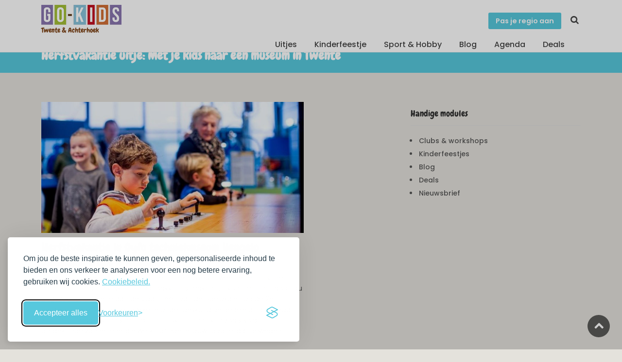

--- FILE ---
content_type: text/html; charset=utf-8
request_url: https://go-kids.nl/twente/herfstvakantie-uitje-met-je-kids-naar-een-museum-in-twente
body_size: 8184
content:
<!DOCTYPE html><html lang="nl"><head><script>if (localStorage.getItem('silktideCookieChoice_analytics') === 'true') {
  (function(w,d,s,l,i){w[l]=w[l]||[];w[l].push({'gtm.start':
  new Date().getTime(),event:'gtm.js'});var f=d.getElementsByTagName(s)[0],
  j=d.createElement(s),dl=l!='dataLayer'?'&l='+l:'';j.async=true;j.src=
  'https://www.googletagmanager.com/gtm.js?id='+i+dl;f.parentNode.insertBefore(j,f);
  })(window,document,'script','dataLayer','GTM-KMHR4SL');
}
</script><title>herfstvakantie | musea | museum | Twente  | Go-Kids Twente &amp; Achterhoek</title><meta charset="utf-8"><meta http-equiv="X-UA-Compatible" content="IE=edge"><meta name="viewport" content="width=device-width, initial-scale=1, shrink-to-fit=no"><meta name="p:domain_verify" content="0298102dfd7d76eb981d741be7256cf7"><meta name="description" content="Herfstvakantie uitje in Twente. Bezoek een kindvriendelijk museum "><!---
--------------------------------------------------------
 ________         ___       __      __     __        __
/_  __/ /  ___   / _ \__ __/ /_____/ /    / /  ___ _/ /
 / / / _ \/ -_) / // / // / __/ __/ _ \  / /__/ _ `/ _ \
/_/ /_//_/\__/ /____/\_,_/\__/\__/_//_/ /____/\_,_/_.__/
--------------------------------------------------------
The Dutch Lab                         Development studio
https://thedutchlab.com             info@thedutchlab.com
----------------------------------------------------------><link rel="stylesheet" href="https://use.typekit.net/kbs6usx.css"><link href="https://fonts.googleapis.com/css?family=Poppins:300,400,500,600,700" rel="stylesheet"><link href="https://fonts.googleapis.com/css?family=Chewy&amp;display=swap" rel="stylesheet"><link href="/admin/stylesheets/fontawesome-all.css" rel="stylesheet"><link href="/css/silktide-consent-manager.css" rel="stylesheet"><link rel="stylesheet" href="https://d1asnx830aw7pt.cloudfront.net/1ba0360159082af675f977667efd869f28aaf440/css/styles.min.css"></head><body><noscript><iframe src="https://www.googletagmanager.com/ns.html?id=GTM-KMHR4SL" height="0" width="0" style="display:none;visibility:hidden"></iframe></noscript><div id="page"><header class="is_sticky header_in"><div class="container"><div class="row"><div class="col-lg-3 col-12"><div id="logo"><a href="/twente/" title="Go-Kids"><img class="logo_sticky" src="/images/logo_go-kids_uitjes_met_kinderen.png" alt="logo" width="165"><span class="lregion">Twente &amp; Achterhoek</span></a></div></div><div class="col-lg-9 col-12"><ul id="top_menu"><li><a class="btn_add" href="/regios">Pas je regio aan</a></li><li class="sc"><a href="/twente/zoeken" title="Zoeken"><i class="icon-search"></i></a></li></ul><a class="btn_mobile" href="#menu" title="toggle menu"><div class="hamburger hamburger--spin" id="hamburger"><div class="hamburger-box"><div class="hamburger-inner"></div></div></div></a><nav class="main-menu" id="menu"><ul><li><span><a href="#0">Uitjes</a></span><ul><li><a href="/twente/erop-uit">Erop uit</a></li><li><a href="/twente/eten-en-drinken">Eten &amp; Drinken</a></li><li><a href="/twente/overnachten">Overnachten</a></li><li><a href="/twente/winkelen">Winkelen</a></li></ul></li><li><span><a href="/twente/kinderfeestje">Kinderfeestje</a></span></li><li><span><a href="/twente/clubs">Sport &amp; Hobby</a></span></li><li><span><a href="/twente/blog">Blog</a></span></li><li><span><a href="/twente/agenda">Agenda</a></span></li><li><span><a href="/twente/deals">Deals</a></span></li><li class="d-block d-sm-none"><span><a href="/regios">Pas je regio aan</a></span></li></ul></nav></div></div></div></header><div class="sub_header_in sticky_header"><div class="container"><h1>Herfstvakantie uitje: Met je kids naar een museum in Twente</h1></div></div><main><section id="description"><div class="container margin_60_35"><div class="row"><div class="col-md-6 text-left"><figure><img class="img-fluid" src="https://d1asnx830aw7pt.cloudfront.net/sets/09ccee63-b8bb-4e47-aae1-c432431e8ba6/techniek-verkleind_900x450x.jpg" width="900" height="450"></figure><h2><strong>Herfstvakantie in Oyfo techniekmseum Hengelo</strong></h2><h4><strong>Doemiddagen in Oyfo Techniekmuseum</strong></h4><p>In de herfstvakantie kun je in het Techniekmuseum weer je technische hercencellen laten kraken en Doepakketjes maken! Je kunt met het door jou uitgezochte pakketje aan de slag in &eacute;&eacute;n van de Doelokalen op de 2e verdieping. Hier kun je het pakketje onder deskundige begeleiding in elkaar zetten. Je maakt kennis met allerlei leuke technieken zoals solderen, je ontdekt hoe zonne-energie werkt, of hoe je jouw robotje laat bewegen.</p><p>Er is keuze uit maar liefst 35 Doepakketjes! In de museumshop kun je zien wat je allemaal kunt maken. Je kunt bijvoorbeeld kiezen uit een borstelrobot, een spookslot, een vlinder die rondvliegt op zonne-energie. Of wat dacht je van een lichtbloem in verschillende kleuren. Er is altijd wel iets bij dat je leuk vindt. Bij elk pakketje staat voor welke leeftijd het geschikt is en hoe lang je er ongeveer mee bezig bent. Bij de receptie koop je het Doepakketje.</p><h4><u>Kosten doemiddagen:</u></h4><p>De reguliere toegangsprijs van het museum plus de kosten van je Doepakketje(s).<br>De prijzen van de Doepakketjes vari&euml;ren van &euro; 0,50 tot en met &euro; 15,00.</p><h4><u>Data doemiddagen in Oyfo Techniekmuseum Hengelo</u></h4><p>Dinsdag 16 oktober en donderdag 18 oktober van 13:30 uur tot 15:30 uur.</p><p>Maandag 22 t/m vrijdag 26 oktober &nbsp;elke dag van 12.30 tot 15.30 uur.</p><h4><strong>Ik zie, ik zie, wat jij niet ziet</strong></h4><p>Heb je wel eens een haar bekeken onder een microscoop? Of een suikerklontje? Of een warme sjaal? Alles wat je om je heen ziet, bestaat uit kleine deeltjes. Daar sta je normaalgesproken niet bij stil, maar dat is superleuk om te ontdekken! En je kunt er ook iets mee.</p><p>Als je weet waar kleding van gemaakt is, weet je hoe heet je verschillende kledingstukken kunt wassen. En als je weet waaruit een metaal als uranium is opgebouwd, kun je de verschillende deeltjes ook sorteren en apart behandelen. Dat doet Urenco in haar fabriek in Almelo.</p><p>Wil je meer weten over deeltjes en vezels? Kom dan in de herfstvakantie naar Oyfo Techniekmuseum, trek een onderzoeksjas aan en ga met een vergrootglas op zoek naar de Ontdek-kisten in het museum. Met filmpjes en leuke opdrachten ontdek je wat je op het eerste oog allemaal niet kon zien.</p><h4><u>Data Ik zie, ik zie, wat jij niet ziet</u></h4><p>Van maandag 22 t/m vrijdag 26 oktober van 11:00 uur &nbsp;tot 16:00 uur.&nbsp;</p><p>&nbsp;<a href="https://www.oyfo.nl/1108/techniekmuseum">www.oyfo.nl/1108/techniekmuseum</a></p><h2><strong>Herfstvakantie in de Museumfabriek Enschede</strong></h2><h4><strong>Museumkidsweek in het teken van vriendschap</strong></h4><p>In de herfstvakantie vieren ze in de Museumfabriek, de Museumkidsweek. Deze staat dit jaar in het teken van Vriendschap! Kom met je beste vriendje of vriendinnetje naar de Museumfabriek voor een bijzondere vriendschapsmiddag.&nbsp;</p><p><u>Vriendschapsmiddag</u><br>De middag start om 13.30 uur in Museumcaf&eacute; Meneer Rozendaal waar je &nbsp;wat drinken en iets lekkers krijgt. Daarna krijgen jullie een rondleiding door de Tijdelijke Textieldrukkerij en wordt van alles verteld over het verven en bedrukken van textiel.&nbsp;</p><p><u>Aan de slag in de Makerspace</u><br>Heb je alle mooie bedrukte stoffen bekeken en heel veel geleerd over hoe je textiel kunt bedrukken dan gaan jullie zelf aan de slag. Je maakt samen met je vriendje of vriendinnetje een vriendschaps t-shirt voor elkaar die mee naar huis mag.&nbsp;</p><p><u>Informatie</u><br>Prijs: &euro; 12,50 p.p.<br>Data: alle dagen in de herfstvakantie van 13 t/m 27 oktober<br>Tijd: 13.30 - 16.30 uur</p><p>Voor wie: 6 t/m 12 jaar, maar is je opa, oma, papa of mama je beste vriend, dan mag dat natuurlijk ook!<br><br><u>Vriendschap is samen ontdekken.</u><br>Tikkit is de mascotte van alle kidsproof musea in Nederland. Tikkti heeft zich in de herfstvakantie verstopt in de Museumfabriek op een bijzondere plek. Ga jij met je vriendje of vriendinnetje op zoek? Heb je Tikkit gevonden? Maak dan samen een selfie met Tikkit op de achtergrond en plaats deze op <a data-saferedirecturl="https://www.google.com/url?q=http://museumkids.nl/&source=gmail&ust=1539194289397000&usg=AFQjCNGRaxVbppIo4E-PrEVZvnkAg_F8nQ" href="http://museumkids.nl/" >museumkidsweek.nl</a> en maak de volgender zin af: &lsquo;Vriendschap is samen&hellip;&hellip;&rsquo;. Je maakt dan samen kans op een vriendenfeest voor max 10 personen.</p><p><strong>De Tijdelijke Textieldrukkerij</strong><br>In De Tijdelijke Textieldrukkerij smelten oude textielambachten en de allernieuwste technieken voor het bedrukken en verven van textiel samen in De Tijdelijke Textieldrukkerij, een tentoonstelling en een textielwerkplaats in &eacute;&eacute;n.<br>In de Makerspace, die geheel is ingericht als textielwerkplaats, kan iedereen - jong en oud, ervaren en onervaren - aan de slag met bijzondere verf- en druktechnieken.Er kan ge&euml;xperimenteerd worden met de modernste mogelijkheden (met 3D-printers, 3D-pennen, lasercutters, foamcutters en folie- en vinylsnijders) maar ook met eeuwenoude technieken zoals stempelen, blokdruk, batik, Staphorster stipwerk en historische verf maken. Hier mag je zelf mee aan de slag.&nbsp;</p><p>&nbsp;<a href="https://www.demuseumfabriek.nl/content/2395/nl/nu-te-zien-de-tijdelijke-textieldrukkerij">www.demuseumfabriek.nl/content/2395/nl/nu-te-zien-de-tijdelijke-textieldrukkerij</a></p><h2><strong>Herfstvakantie in Museum Buurtspoorweg&nbsp;</strong></h2><h4><strong>Ga je mee op reis?</strong></h4><p>Heb je wel eens in een echte Stroomtrein gezeten? Lekker hobbelend door een mooi stukje Twente. Heb je het geluid van een fluitende stoomtrein al eens in het echt gehoord? Benieuwd naar de sfeer van vroeger? En ge&iuml;nteresseerd in oude locomotieven en wagons? Maak dan een ritje met een ouderwetse stoomtrein. En neem meteen een kijkje in het museum. Op de verschillende perrons is veel te beleven, te leren en te zien.</p><p>In oktober rijden de treinen op zondag vanaf 10:00 uur.</p><p><u>Extra rijdag in de herfstvakantie</u></p><p>In de herfstvakantie rijdt de stoomtrein ook! Woensdag 24 oktober is Museum Buurtspoorweg vanaf 10:00 uur geopend en vertrekt de trein om 10:30 uur, 12:45 uur en 15:00 uur naar Boekelo.<br>Ook kun je deze dag &nbsp;meedoen aan een leuke speurtocht in het centrum van Haaksbergen. Op de markt kun je je aanmelden bij de MBS-kraam, waarna je op zoek gaat naar letters die verstopt zijn door het centrum. Heb je alle letters gevonden en heb je het woord geraden? Dan maak je kans op treinkaartjes voor Museum Buurtspoorweg. De eerste 50 kinderen die meedoen krijgen in elk geval alvast een surprisebox vol met leuke verrassingen. Je kunt je vanaf 09:00 aanmelden op de markt in het centrum van Haaksbergen. <span style="background-color: initial;">&nbsp;&nbsp;</span></p><p><span style="background-color: initial;"><u>Najaarsstoomdag</u></span></p><p>Deze dag worden er tal van extra activiteiten georgansieerd op en rondom de musea in Haaksbergen en Boekelo. In Haaksbergen vindt je o.a. vele stoommachines, stoomwalsen, een mini-stoomtrein voor de kinderen, diverse demonstraties en maak je kennis met een groep reizigers uit de vorige eeuw.</p><p>In Boekelo staan diverse modelspoorbanen opgesteld, zoals de unieke modelbaan van station Enschede Zuiderspoor. Let vooral ook op de details! Voor de kinderen is er een geweldige Thomas de trein modelbaan. Daarnaast is er in Boekelo zelf Oude Voertuigendag. Vanaf het perron loop je zo het centrum in, een bezoekje is zeker de moeite waard.</p><p>Deze dag hebben is er een extra uitgebreide dienstregeling. Ale locomotieven komen uit de loods en ook diverse gastlocomotieven zullen voor de treinen te bewonderen zijn. Kortom; een eersteklas dagje uit voor het hele gezin!</p><p>Via <a href="https://www.museumbuurtspoorweg.nl/wp-content/uploads/2018/02/Dienstregeling-Najaarsstoomdag-2018-.pdf">deze link</a> kun je de extra rijtijden bekijken.</p><p><br></p></div><div class="col-md-4 offset-md-2 text-left"><div class="widget"><div class="widget-title"><h4>Handige modules</h4></div><ul class="cats"><li><a href="/twente/clubs">Clubs &amp; workshops</a></li><li><a href="/twente/kinderfeestje">Kinderfeestjes</a></li><li><a href="/twente/blog">Blog</a></li><li><a href="/twente/deals">Deals</a></li><li><a href="/twente/nieuwsbrief">Nieuwsbrief</a></li></ul></div></div></div></div></section></main><footer class="plus_border bg-d3"><div class="container margin_60_35"><div class="row"><div class="col-lg-3 col-md-6 col-sm-6"><h3 data-target="#collapse_ft_1">Algemeen</h3><div class="collapse dont-collapse-sm" id="collapse_ft_1"><ul class="links"><li><a href="/twente/algemene-voorwaarden">Algemene voorwaarden </a></li><li><a href="/twente/voor-bedrijven">Voor Bedrijven</a></li><li><a href="/twente/algemene-voorwaarden-zakelijk">Algemene voorwaarden zakelijk</a></li><li><a href="/twente/privacy">Privacy</a></li><li><a href="/twente/collega-s-gezocht">Collega's gezocht</a></li><li><a href="/twente/Welkom-op-Go-Kids-Twente-Het-platform-voor-uitjes-met-kinderen">Welkom op Go-Kids Twente. Het platform voor uitjes met kinderen.</a></li><li><a href="/twente/over-ons">Over ons</a></li></ul></div></div><div class="col-lg-3 col-md-6 col-sm-6"><h3 data-target="#collapse_ft_2">Uitjes</h3><div class="collapse dont-collapse-sm" id="collapse_ft_2"><ul class="links"><li><a href="/twente/erop-uit">Erop uit</a></li><li><a href="/twente/eten-en-drinken">Eten &amp; drinken</a></li><li><a href="/twente/overnachten">Overnachten</a></li><li><a href="/twente/winkelen">Winkelen</a></li><li><a href="/twente/opgroeien">Zwanger &amp; Opgroeien</a></li><li><a href="/twente/schoolreisjes">Schoolreisjes</a></li><li><a href="/blog">Blog</a></li></ul></div></div><div class="col-lg-3 col-md-6 col-sm-6"><h3 data-target="#collapse_ft_3">Contact met Go-Kids</h3><div class="collapse dont-collapse-sm" id="collapse_ft_3"><ul class="contacts"><li><i class="ti-email"></i><a href="mailto:twente@go-kids.nl">twente@go-kids.nl</a></li></ul></div></div><div class="col-lg-3 col-md-6 col-sm-6"><h3 data-target="#collapse_ft_4">Nieuwsbrief!</h3><div class="collapse dont-collapse-sm" id="collapse_ft_4"><div id="newsletter"><div id="message-newsletter"></div><a class="btn btn-primary" href="https://pages.go-kids.nl/aanmelding-tipsmails-twente-achterhoek">Schrijf mij in</a></div><div class="follow_us"><h5>Volg Ons</h5><ul><li><a href="http://www.facebook.com/GoKidsTwente"><i class="ti-facebook"></i></a></li><li><a href="https://nl.pinterest.com/gokidsnederland"><i class="ti-pinterest"></i></a></li><li><a href="https://www.instagram.com/gokidstwente/"><i class="ti-instagram"></i></a></li></ul></div></div></div></div><hr><div class="row"><div class="col-lg-6"><ul id="footer-selector"><li><div class="styled-select" id="region-selector"><select id="regionselect"><option value="/alkmaar">Alkmaar</option><option value="/amsterdam">Amsterdam</option><option value="/arnhem-betuwe-vallei">Arnhem &amp; Betuwe</option><option value="/breda">Breda</option><option value="/den-bosch">Den Bosch</option><option value="/drenthe">Drenthe</option><option value="/eindhoven">Eindhoven</option><option value="/flevo">Flevo</option><option value="/friesland">Friesland</option><option value="/t-gooi">Gooi-Vechtstreek </option><option value="/groningen">Groningen</option><option value="/haarlem">Haarlem</option><option value="/leiden-den-haag">Leiden - Den Haag</option><option value="/limburg">Limburg</option><option value="/nederland">Nederland</option><option value="/nijmegen">Nijmegen</option><option value="/noordkop">Noordkop</option><option value="/rotterdam">Rotterdam</option><option value="/twente" selected>Twente &amp; Achterhoek</option><option value="/utrecht-en-amersfoort">Utrecht &amp; Amersfoort</option><option value="/veluwe">Veluwe</option><option value="/westfriesland">Westfriesland</option><option value="/zaanland">Zaanland</option><option value="/zeeland">Zeeland</option><option value="/zwolle">Zwolle &amp; Deventer</option></select><label for="regionselect">Switch regio</label></div></li></ul></div><div class="col-lg-6"><ul id="additional_links"><li><a href="/twente/contact">Contact</a></li><li><a href="/twente/contact/tip_ons">Tip ons</a></li><li><a href="/twente/privacy">Privacy</a></li><a href="/account/login" title="Log in">Log in</a><li><span>&copy; 2026 Go-Kids</span></li></ul></div></div></div></footer></div><div class="zoom-anim-dialog mfp-hide" id="sign-in-dialog"><div class="small-dialog-header"><h3>Log In</h3></div><form action="/account/login" method="post"><div class="sign-in-wrapper"><div class="form-group"><label>Email</label><input class="form-control" id="email" type="email" name="username"><i class="icon_mail_alt"></i></div><div class="form-group"><label>Wachtwoord</label><input class="form-control" id="password" type="password" name="password" value=""><i class="icon_lock_alt"></i></div><div class="clearfix add_bottom_15"><div class="float-right mt-1"><a id="forgot" href="javascript:void(0);">Wachtwoord vergeten?</a></div></div><div class="text-center"><input class="btn_1 full-width" type="submit" value="Log In"></div><div id="forgot_pw"><div class="form-group"><label>Please confirm login email below</label><input class="form-control" id="email_forgot" type="email" name="email_forgot"><i class="icon_mail_alt"></i></div><p>You will receive an email containing a link allowing you to reset your password to a new preferred one.</p><div class="text-center"><input class="btn_1" type="submit" value="Reset Password"></div></div></div></form></div><div id="toTop"></div><script src="https://d1asnx830aw7pt.cloudfront.net/1ba0360159082af675f977667efd869f28aaf440/js/app.min.js"></script><script src="/js/silktide-consent-manager.js"></script><script>silktideCookieBannerManager.updateCookieBannerConfig({
  bannerSuffix: "go_kids",
  background: {
    showBackground: true
  },
  cookieIcon: {
    position: "bottomLeft"
  },
  cookieTypes: [
    {
      id: "necessary",
      name: "Noodzakelijk",
      description: "<p>Deze cookies zijn noodzakelijk om de website goed te laten functioneren en kunnen niet worden uitgeschakeld. Ze helpen bij zaken zoals inloggen en het instellen van uw privacyvoorkeuren.</p>",
      required: true,
      onAccept: function() {
        console.log("Necessary cookies accepted");
      }
    },
    {
      id: "analytics",
      name: "Analytisch",
      description: "<p>Deze cookies helpen ons de site te verbeteren door bij te houden welke pagina's het populairst zijn en hoe bezoekers zich op de site bewegen.</p>",
      defaultValue: true,
      onAccept: function() {
        if (typeof(dataLayer) != "undefined") {
          dataLayer.push({
            'event': 'consent_accepted_analytics',
          });
        }
      },
      onReject: function() {
      }
    },
    {
      id: "marketing",
      name: "Marketing",
      description: "<p>Deze cookies bieden extra functies en personalisatie om uw ervaring te verbeteren. Ze kunnen door ons of door partners waarvan wij de diensten gebruiken, worden geplaatst.</p>",
      defaultValue: true,
      onAccept: function() {
        if (typeof(dataLayer) != "undefined") {
          dataLayer.push({
            'event': 'consent_accepted_marketing',
          });
        }
      },
      onReject: function() {
      }
    }
  ],
  text: {
    banner: {
      description: "<p>Om jou de beste inspiratie te kunnen geven, gepersonaliseerde inhoud te bieden en ons verkeer te analyseren voor een nog betere ervaring, gebruiken wij cookies. <a href=\"/twente/privacy\" target=\"_blank\">Cookiebeleid.</a></p>",
      acceptAllButtonText: "Accepteer alles",
      acceptAllButtonAccessibleLabel: "Accepteer alle cookies",
      rejectNonEssentialButtonText: "Alleen essentiële",
      rejectNonEssentialButtonAccessibleLabel: "Weiger niet-essentiële cookies",
      preferencesButtonText: "Voorkeuren",
      preferencesButtonAccessibleLabel: "Schakel voorkeuren in"
    },
    preferences: {
      title: "Wijzig je cookie voorkeuren",
      description: "<p>Wij respecteren je recht op privacy. Je kunt ervoor kiezen om sommige soorten cookies niet toe te staan. Je cookievoorkeuren zijn van toepassing op onze hele website.</p>",
      creditLinkText: "",
      creditLinkAccessibleLabel: "",
    }
  },
  position: {
    banner: "bottomLeft"
  }
})</script><script>$("form#newsletter_form").on('submit', function(e){
  e.preventDefault();
  var that = this;
  var post_url = $(this).attr("action");
  var request_method = $(this).attr("method");
  var form_data = $(this).serialize();

  $.ajax({
    type: request_method,
    url: post_url,
    data: form_data
  }).done(function(data){
    //-console.log(data);
    if (data.result) {
      $(that).html("<div class='alert alert-success'>Bedankt voor je inschrijving. Je inschrijving is pas actief wanneer je de uitnodiging in je mailbox wordt geaccepteerd.</div>");
    } else {
      if (data.why === 1) {
        $(that).html("<div class='alert alert-warning'>Je bent al geabonneerd.</div>");
      } else {
        $(that).html("<div class='alert alert-danger'>Helaas ging er iets mis met de inschrijving.</div>");
      }
    }
  });
});</script><script>if (localStorage.getItem('silktideCookieChoice_analytics') === 'true') {
  var script = document.createElement('script');
  script.src = 'https://www.dwin2.com/pub.706809.min.js';
  document.head.appendChild(script);
}</script><script src="//instant.page/1.2.2" type="module" integrity="sha384-2xV8M5griQmzyiY3CDqh1dn4z3llDVqZDqzjzcY+jCBCk/a5fXJmuZ/40JJAPeoU"></script><script>if (localStorage.getItem('silktideCookieChoice_analytics') === 'true') {
  (function(e,t,o,n,p,r,i){e.visitorGlobalObjectAlias=n;e[e.visitorGlobalObjectAlias]=e[e.visitorGlobalObjectAlias]||function(){(e[e.visitorGlobalObjectAlias].q=e[e.visitorGlobalObjectAlias].q||[]).push(arguments)};e[e.visitorGlobalObjectAlias].l=(new Date).getTime();r=t.createElement("script");r.src=o;r.async=true;i=t.getElementsByTagName("script")[0];i.parentNode.insertBefore(r,i)})(window,document,"https://diffuser-cdn.app-us1.com/diffuser/diffuser.js","vgo");vgo('setAccount', '801331591');vgo('setTrackByDefault', true);vgo('process');
}</script></body></html>